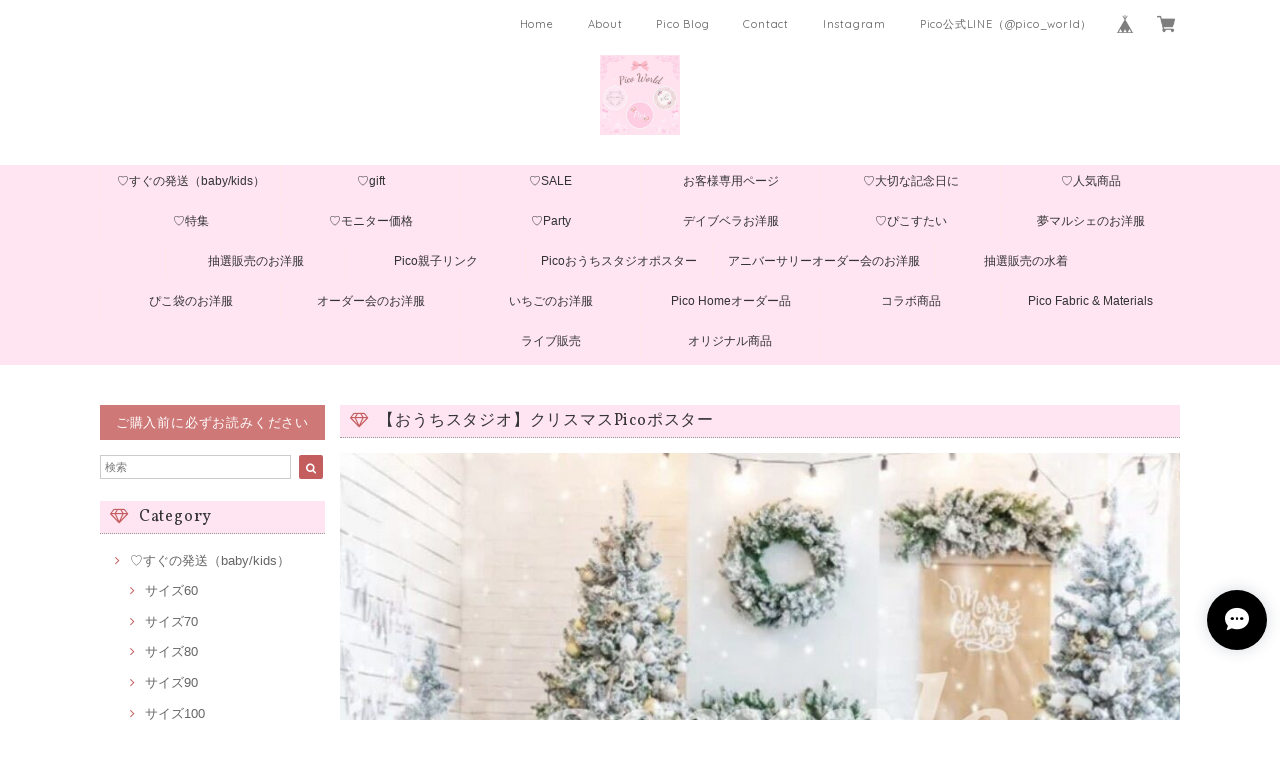

--- FILE ---
content_type: text/html; charset=UTF-8
request_url: https://www.select-pico.com/items/68779689/reviews?format=user&score=&page=1
body_size: 2190
content:
				<li class="review01__listChild">
			<figure class="review01__itemInfo">
				<a href="/items/93538146" class="review01__imgWrap">
					<img src="https://baseec-img-mng.akamaized.net/images/item/origin/b8c926fd81b2fe26a72baf43cc2225bd.jpg?imformat=generic&q=90&im=Resize,width=146,type=normal" alt="【2着で3,400円♡限定100set】size80-130 サンプルぴこ袋（秋冬）" class="review01__img">
				</a>
				<figcaption class="review01__item">
					<i class="review01__iconImg ico--good"></i>
					<p class="review01__itemName">【2着で3,400円♡限定100set】size80-130 サンプルぴこ袋（秋冬）</p>
										<p class="review01__itemVariation">size120</p>
										<time datetime="2026-01-14" class="review01__date">2026/01/14</time>
				</figcaption>
			</figure><!-- /.review01__itemInfo -->
						<p class="review01__comment">可愛いお洋服をありがとうございました♡</p>
								</li>
				<li class="review01__listChild">
			<figure class="review01__itemInfo">
				<a href="/items/127107433" class="review01__imgWrap">
					<img src="https://baseec-img-mng.akamaized.net/images/item/origin/ef3684286e6a04fa73aba05e2d64c7ba.jpg?imformat=generic&q=90&im=Resize,width=146,type=normal" alt="【Bく71番　souao様専用ページ】♡Pico11月Live販売会♡" class="review01__img">
				</a>
				<figcaption class="review01__item">
					<i class="review01__iconImg ico--good"></i>
					<p class="review01__itemName">【Bく71番　souao様専用ページ】♡Pico11月Live販売会♡</p>
										<time datetime="2025-12-14" class="review01__date">2025/12/14</time>
				</figcaption>
			</figure><!-- /.review01__itemInfo -->
								</li>
				<li class="review01__listChild">
			<figure class="review01__itemInfo">
				<a href="/items/115021057" class="review01__imgWrap">
					<img src="https://baseec-img-mng.akamaized.net/images/item/origin/4a5b4af88c083be76ef68dd635da61b5.png?imformat=generic&q=90&im=Resize,width=146,type=normal" alt="【れ58番　souao様専用ページ】♡Pico7月Live販売会♡" class="review01__img">
				</a>
				<figcaption class="review01__item">
					<i class="review01__iconImg ico--good"></i>
					<p class="review01__itemName">【れ58番　souao様専用ページ】♡Pico7月Live販売会♡</p>
										<time datetime="2025-10-06" class="review01__date">2025/10/06</time>
				</figcaption>
			</figure><!-- /.review01__itemInfo -->
								</li>
				<li class="review01__listChild">
			<figure class="review01__itemInfo">
				<a href="/items/112702126" class="review01__imgWrap">
					<img src="https://baseec-img-mng.akamaized.net/images/item/origin/2513e0d7bd4f9021e1ad1dbd875cfe49.jpg?imformat=generic&q=90&im=Resize,width=146,type=normal" alt="【rinrin20240824様専用ページ】♡Pico6月Live販売会♡" class="review01__img">
				</a>
				<figcaption class="review01__item">
					<i class="review01__iconImg ico--good"></i>
					<p class="review01__itemName">【rinrin20240824様専用ページ】♡Pico6月Live販売会♡</p>
										<time datetime="2025-07-08" class="review01__date">2025/07/08</time>
				</figcaption>
			</figure><!-- /.review01__itemInfo -->
								</li>
				<li class="review01__listChild">
			<figure class="review01__itemInfo">
				<a href="/items/102721584" class="review01__imgWrap">
					<img src="https://baseec-img-mng.akamaized.net/images/item/origin/3f306ac4160f7a924c67088818c098cd.png?imformat=generic&q=90&im=Resize,width=146,type=normal" alt="【ク2番 yuba様専用ページ】♡PicoアニバーサリーLive販売会♡" class="review01__img">
				</a>
				<figcaption class="review01__item">
					<i class="review01__iconImg ico--good"></i>
					<p class="review01__itemName">【ク2番 yuba様専用ページ】♡PicoアニバーサリーLive販売会♡</p>
										<time datetime="2025-05-21" class="review01__date">2025/05/21</time>
				</figcaption>
			</figure><!-- /.review01__itemInfo -->
						<p class="review01__comment">ありがとうございます！</p>
								</li>
				<li class="review01__listChild">
			<figure class="review01__itemInfo">
				<a href="/items/59615969" class="review01__imgWrap">
					<img src="https://baseec-img-mng.akamaized.net/images/item/origin/70fa881bf03698aec662b2856421d6d4.png?imformat=generic&q=90&im=Resize,width=146,type=normal" alt="【専用ページ】ぴこソックス・ロゴ入りイースターポスター（幅150cm×高さ100cm）" class="review01__img">
				</a>
				<figcaption class="review01__item">
					<i class="review01__iconImg ico--good"></i>
					<p class="review01__itemName">【専用ページ】ぴこソックス・ロゴ入りイースターポスター（幅150cm×高さ100cm）</p>
										<time datetime="2025-05-21" class="review01__date">2025/05/21</time>
				</figcaption>
			</figure><!-- /.review01__itemInfo -->
						<p class="review01__comment">Lolitaコーデにぴったりで大活躍です！
ありがとうございます！</p>
								</li>
				<li class="review01__listChild">
			<figure class="review01__itemInfo">
				<a href="/items/97429764" class="review01__imgWrap">
					<img src="https://baseec-img-mng.akamaized.net/images/item/origin/d5526cb13dd7af6c6279c5afc83f458b.jpg?imformat=generic&q=90&im=Resize,width=146,type=normal" alt="【Pico即納】バレリーナうさちゃんヘアクリップ" class="review01__img">
				</a>
				<figcaption class="review01__item">
					<i class="review01__iconImg ico--good"></i>
					<p class="review01__itemName">【Pico即納】バレリーナうさちゃんヘアクリップ</p>
										<p class="review01__itemVariation">ヘアクリップ</p>
										<time datetime="2025-02-23" class="review01__date">2025/02/23</time>
				</figcaption>
			</figure><!-- /.review01__itemInfo -->
						<p class="review01__comment">バレリーナうさちゃんワンピースとセットで付けたら可愛すぎました。</p>
								</li>
				<li class="review01__listChild">
			<figure class="review01__itemInfo">
				<a href="/items/95704205" class="review01__imgWrap">
					<img src="https://baseec-img-mng.akamaized.net/images/item/origin/fcbc1050434f09463678b5863812f3b5.jpg?imformat=generic&q=90&im=Resize,width=146,type=normal" alt="【Picoオリジナル♡】size80,90×,100×,110×,120×,130× バレリーナうさちゃんワンピース" class="review01__img">
				</a>
				<figcaption class="review01__item">
					<i class="review01__iconImg ico--good"></i>
					<p class="review01__itemName">【Picoオリジナル♡】size80,90×,100×,110×,120×,130× バレリーナうさちゃんワンピース</p>
										<p class="review01__itemVariation">size80</p>
										<time datetime="2025-02-23" class="review01__date">2025/02/23</time>
				</figcaption>
			</figure><!-- /.review01__itemInfo -->
						<p class="review01__comment">発送から到着早かったです。りぼんがたくさんついていて可愛いかったです❤︎お茶会とかに着たいと思います。</p>
								</li>
				<li class="review01__listChild">
			<figure class="review01__itemInfo">
				<a href="/items/95815189" class="review01__imgWrap">
					<img src="/i/testpro1.png" alt="【79番　tomoeman15 様専用ページ】Xmas POPUPライブ販売会" class="review01__img">
				</a>
				<figcaption class="review01__item">
					<i class="review01__iconImg ico--good"></i>
					<p class="review01__itemName">【79番　tomoeman15 様専用ページ】Xmas POPUPライブ販売会</p>
										<time datetime="2025-02-11" class="review01__date">2025/02/11</time>
				</figcaption>
			</figure><!-- /.review01__itemInfo -->
								</li>
				<li class="review01__listChild">
			<figure class="review01__itemInfo">
				<a href="/items/90139585" class="review01__imgWrap">
					<img src="https://baseec-img-mng.akamaized.net/images/item/origin/c395f49cf453d0bda14d511354b14d3a.png?imformat=generic&q=90&im=Resize,width=146,type=normal" alt="【福袋（50×50cmが2枚）】PicoFabric♡" class="review01__img">
				</a>
				<figcaption class="review01__item">
					<i class="review01__iconImg ico--good"></i>
					<p class="review01__itemName">【福袋（50×50cmが2枚）】PicoFabric♡</p>
										<p class="review01__itemVariation">通常50×通常50</p>
										<time datetime="2025-02-11" class="review01__date">2025/02/11</time>
				</figcaption>
			</figure><!-- /.review01__itemInfo -->
								</li>
				<li class="review01__listChild">
			<figure class="review01__itemInfo">
				<a href="/items/96645227" class="review01__imgWrap">
					<img src="https://baseec-img-mng.akamaized.net/images/item/origin/74225f002cb8f1e9c5444d85385e523f.jpg?imformat=generic&q=90&im=Resize,width=146,type=normal" alt="【3566番専用ページ（受付番号）】11月Pico Ribbonオーダー会" class="review01__img">
				</a>
				<figcaption class="review01__item">
					<i class="review01__iconImg ico--good"></i>
					<p class="review01__itemName">【3566番専用ページ（受付番号）】11月Pico Ribbonオーダー会</p>
										<time datetime="2025-02-11" class="review01__date">2025/02/11</time>
				</figcaption>
			</figure><!-- /.review01__itemInfo -->
								</li>
				<li class="review01__listChild">
			<figure class="review01__itemInfo">
				<a href="/items/97858114" class="review01__imgWrap">
					<img src="https://baseec-img-mng.akamaized.net/images/item/origin/22f91cf123104c40564a1b79b42255fc.png?imformat=generic&q=90&im=Resize,width=146,type=normal" alt="★（Fabricセミオーダー）【3624番専用ページ（受付番号）】12月Pastel オーダー会" class="review01__img">
				</a>
				<figcaption class="review01__item">
					<i class="review01__iconImg ico--good"></i>
					<p class="review01__itemName">★（Fabricセミオーダー）【3624番専用ページ（受付番号）】12月Pastel オーダー会</p>
										<time datetime="2025-02-11" class="review01__date">2025/02/11</time>
				</figcaption>
			</figure><!-- /.review01__itemInfo -->
								</li>
				<li class="review01__listChild">
			<figure class="review01__itemInfo">
				<a href="/items/92100426" class="review01__imgWrap">
					<img src="https://baseec-img-mng.akamaized.net/images/item/origin/13c276dd947c5836a9b2295dfb4be194.jpg?imformat=generic&q=90&im=Resize,width=146,type=normal" alt="【ぴこロリ♡】三点セット♡size80.110.120いちごのレースアップワンピース" class="review01__img">
				</a>
				<figcaption class="review01__item">
					<i class="review01__iconImg ico--good"></i>
					<p class="review01__itemName">【ぴこロリ♡】三点セット♡size80.110.120いちごのレースアップワンピース</p>
										<p class="review01__itemVariation">size110（ラベルは120）</p>
										<time datetime="2025-02-05" class="review01__date">2025/02/05</time>
				</figcaption>
			</figure><!-- /.review01__itemInfo -->
								</li>
				<li class="review01__listChild">
			<figure class="review01__itemInfo">
				<a href="/items/95406693" class="review01__imgWrap">
					<img src="https://baseec-img-mng.akamaized.net/images/item/origin/7f9018befc21cef99049d1d9d1c8dedd.jpg?imformat=generic&q=90&im=Resize,width=146,type=normal" alt="【Pico即納♡】1-5y white レースりぼんソックス" class="review01__img">
				</a>
				<figcaption class="review01__item">
					<i class="review01__iconImg ico--good"></i>
					<p class="review01__itemName">【Pico即納♡】1-5y white レースりぼんソックス</p>
										<time datetime="2025-02-05" class="review01__date">2025/02/05</time>
				</figcaption>
			</figure><!-- /.review01__itemInfo -->
								</li>
				<li class="review01__listChild">
			<figure class="review01__itemInfo">
				<a href="/items/97858094" class="review01__imgWrap">
					<img src="https://baseec-img-mng.akamaized.net/images/item/origin/ed3390f0b8ed0f34192eefb201b898f1.png?imformat=generic&q=90&im=Resize,width=146,type=normal" alt="【3594番専用ページ（受付番号）】12月Pastel オーダー会" class="review01__img">
				</a>
				<figcaption class="review01__item">
					<i class="review01__iconImg ico--good"></i>
					<p class="review01__itemName">【3594番専用ページ（受付番号）】12月Pastel オーダー会</p>
										<time datetime="2025-02-05" class="review01__date">2025/02/05</time>
				</figcaption>
			</figure><!-- /.review01__itemInfo -->
								</li>
				<li class="review01__listChild">
			<figure class="review01__itemInfo">
				<a href="/items/95696217" class="review01__imgWrap">
					<img src="https://baseec-img-mng.akamaized.net/images/item/origin/b31e00b5442018a058a5d08a6adb1a08.jpg?imformat=generic&q=90&im=Resize,width=146,type=normal" alt="【サンプルぴこロリ♡】size80いちごのレースアップワンピース" class="review01__img">
				</a>
				<figcaption class="review01__item">
					<i class="review01__iconImg ico--good"></i>
					<p class="review01__itemName">【サンプルぴこロリ♡】size80いちごのレースアップワンピース</p>
										<p class="review01__itemVariation">size80（ラベルは90）</p>
										<time datetime="2025-01-17" class="review01__date">2025/01/17</time>
				</figcaption>
			</figure><!-- /.review01__itemInfo -->
						<p class="review01__comment">めちゃくちゃ可愛いくて買ってよかったです！このワンピースを着させていちごスイーツビュッフェに行くのですごく楽しみです！その時にお写真もインスタにあげさせて頂きます！可愛いワンピースありがとうございます！！</p>
									<p class="review01__reply">嬉しいレビューをありがとうございます😭♥
インスタにUPしていただけるとのことで、とっても楽しみにしております🥺♡♡♡♡</p>
					</li>
				<li class="review01__listChild">
			<figure class="review01__itemInfo">
				<a href="/items/94992482" class="review01__imgWrap">
					<img src="/i/testpro1.png" alt="【21番　Junちゃん様専用ページ】Pico Black Friday" class="review01__img">
				</a>
				<figcaption class="review01__item">
					<i class="review01__iconImg ico--good"></i>
					<p class="review01__itemName">【21番　Junちゃん様専用ページ】Pico Black Friday</p>
										<time datetime="2025-01-12" class="review01__date">2025/01/12</time>
				</figcaption>
			</figure><!-- /.review01__itemInfo -->
								</li>
				<li class="review01__listChild">
			<figure class="review01__itemInfo">
				<a href="/items/96645199" class="review01__imgWrap">
					<img src="https://baseec-img-mng.akamaized.net/images/item/origin/5e16716ad3e461b947c556b21e2764ee.jpg?imformat=generic&q=90&im=Resize,width=146,type=normal" alt="【3534番専用ページ（受付番号）】11月Pico Ribbonオーダー会" class="review01__img">
				</a>
				<figcaption class="review01__item">
					<i class="review01__iconImg ico--good"></i>
					<p class="review01__itemName">【3534番専用ページ（受付番号）】11月Pico Ribbonオーダー会</p>
										<time datetime="2025-01-10" class="review01__date">2025/01/10</time>
				</figcaption>
			</figure><!-- /.review01__itemInfo -->
								</li>
				<li class="review01__listChild">
			<figure class="review01__itemInfo">
				<a href="/items/95406693" class="review01__imgWrap">
					<img src="https://baseec-img-mng.akamaized.net/images/item/origin/7f9018befc21cef99049d1d9d1c8dedd.jpg?imformat=generic&q=90&im=Resize,width=146,type=normal" alt="【Pico即納♡】1-5y Black レースりぼんソックス" class="review01__img">
				</a>
				<figcaption class="review01__item">
					<i class="review01__iconImg ico--good"></i>
					<p class="review01__itemName">【Pico即納♡】1-5y Black レースりぼんソックス</p>
										<time datetime="2025-01-10" class="review01__date">2025/01/10</time>
				</figcaption>
			</figure><!-- /.review01__itemInfo -->
								</li>
				<li class="review01__listChild">
			<figure class="review01__itemInfo">
				<a href="/items/96645306" class="review01__imgWrap">
					<img src="https://baseec-img-mng.akamaized.net/images/item/origin/5aeff5635dc281b45c32ed4384d41f74.jpg?imformat=generic&q=90&im=Resize,width=146,type=normal" alt="★追加★【3571番専用ページ（受付番号）】11月Pico Ribbonオーダー会" class="review01__img">
				</a>
				<figcaption class="review01__item">
					<i class="review01__iconImg ico--good"></i>
					<p class="review01__itemName">★追加★【3571番専用ページ（受付番号）】11月Pico Ribbonオーダー会</p>
										<time datetime="2025-01-08" class="review01__date">2025/01/08</time>
				</figcaption>
			</figure><!-- /.review01__itemInfo -->
						<p class="review01__comment">こんにちは。無事に商品を受け取りました。お忙しい時期にも関わらずご丁寧で迅速なご対応ありがとうございます。どちらの商品もとても可愛らしく大変気に入りました。またよろしくお願いいたします。</p>
									<p class="review01__reply">嬉しいレビューをありがとうございます🥺♡♡気に入っていただけて何よりです(*^^*)これからもよろしくお願いいたします🥺♡</p>
					</li>
		